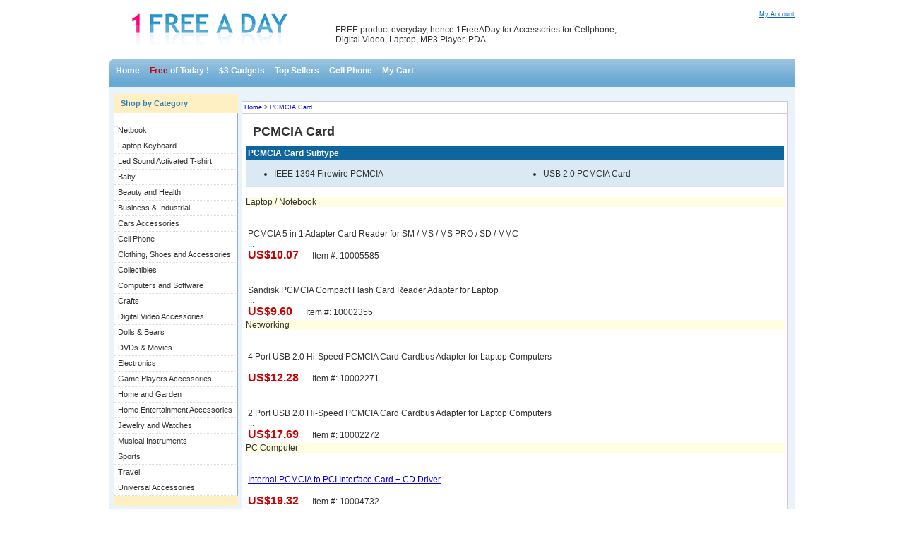

--- FILE ---
content_type: text/html; charset=utf-8
request_url: https://1freeaday.com/t/T0000288/pcmcia-card/a/index.html
body_size: 7885
content:
<!DOCTYPE html>
<html>
<head>
  <title>Buy pcmcia card</title>
  <meta http-equiv="content-type" content="text/html; charset=utf-8">
  <meta name="description" content="pcmcia card">
  <meta name="keywords" content="pcmcia card">
  <link href="/css/global_new.css" rel="stylesheet" type="text/css">
  <script type="text/javascript" src="/js/jquery.js"></script>
  <script type="text/javascript" src="/js/jquery.form.js"></script>
  <script type="text/javascript" src="/js/jquery.metadata.js"></script>
  <script type="text/javascript" src="/js/jquery.validate.js"></script>
  <script type="text/javascript" src="/js/fancyzoom.min.js"></script>
  <script type="text/javascript">
  jQuery.cookie = function(name, value, options) {
          if (typeof value != 'undefined') {
                    options = options || {};
                    if (value === null) {
                              value = '';
                              options = $.extend({}, options);
                              options.expires = -1;
                    }
                    var expires = '';
                    if (options.expires && (typeof options.expires == 'number' || options.expires.toUTCString)) {
                              var date;
                              if (typeof options.expires == 'number') {
                                        date = new Date();
                                        date.setTime(date.getTime() + (options.expires * 24 * 60 * 60 * 1000));
                              } else {
                                        date = options.expires;
                              }
                              expires = '; expires=' + date.toUTCString();
                    }
                    var path = options.path ? '; path=' + (options.path) : '';
                    var domain = options.domain ? '; domain=' + (options.domain) : '';
                    var secure = options.secure ? '; secure' : '';
                    document.cookie = [name, '=', encodeURIComponent(value), expires, path, domain, secure].join('');
          } else {
                    var cookieValue = null;
                    if (document.cookie && document.cookie != '') {
                              var cookies = document.cookie.split(';');
                              for (var i = 0; i < cookies.length; i++) {
                                        var cookie = jQuery.trim(cookies[i]);
                                        if (cookie.substring(0, name.length + 1) == (name + '=')) {
                                                  cookieValue = decodeURIComponent(cookie.substring(name.length + 1));
                                                  break;
                                        }
                              }
                    }
                    return cookieValue;
          }
  };
  function setImgSize(img,width,height){
  var MaxWidth=width;
  var MaxHeight=height;
  var HeightWidth=img.offsetHeight/img.offsetWidth;
  var WidthHeight=img.offsetWidth/img.offsetHeight;

        if(img.offsetWidth>MaxWidth){
        img.width=MaxWidth;
        img.height=MaxWidth*HeightWidth;
        }
        if(img.offsetHeight>MaxHeight){
        img.height=MaxHeight;
        img.width=MaxHeight*WidthHeight;
        }

  img.style.cssText = 'filter: alpha(opacity=100); -moz-opacity:1; opacity: 1;';
  }
  $(function(){
        if($.cookie('displayMode') == "productBoxList_list"){
                $(".productListTool li a").removeClass("current");
                $(".productListTool li a").filter("[rel=productBoxList_list]").addClass("current");
                $(".productListTool").next().attr("class","productBoxList_list"); 
        }else{
                $(".productListTool li a").removeClass("current");
                $(".productListTool li a").filter("[rel=productBoxList]").addClass("current");
                $(".productListTool").next().attr("class","productBoxList"); 
        }
        $(".productListTool li a").click(function(){
                $(this).parent().siblings().children("a") .removeClass("current");
                $(this).addClass("current");
                $(this).parent().parent().parent().next().attr("class",$(this).attr("rel")); 
                $.cookie('displayMode', $(this).attr("rel"));
        });
  })
  </script>
</head>
<body>
  <div id="main">
    <div id="top">
      <div id="topCenter">
        <div id="logoBox">
          <a href="/index.html"><img src="/images_new/logo.jpg" border="none"></a>
        </div>
        <div id="topAd">
          FREE product everyday, hence 1FreeADay for Accessories for Cellphone,<br>
          Digital Video, Laptop, MP3 Player, PDA.
        </div>
        <div id="helloUser">
          <a href="/user.php?file=myAccount">My Account</a>
        </div>
        <div class="clear"></div>
      </div>
      <div id="topMenu">
<img src="/images_new/menuLeft.jpg" style="position: absolute; left:0px;" width="5" height="40">
      <ul>
        <li>  <a href="/">Home</a>
        </li>
        <li><img src="/images_new/menuLine.jpg" width="2" height="38"></li>
        <li>
          <a href="/page.php?file=show_free"><span style="color:#C00">Free</span> of Today !</a>
        </li>
        <li><img src="/images_new/menuLine.jpg" width="2" height="38"></li>
        <li>
          <a href="/3Gadgets.html">$3 Gadgets</a>
        </li>
        <li><img src="/images_new/menuLine.jpg" width="2" height="38"></li>
        <li>
          <a href="/topSellers.html">Top Sellers</a>
        </li>
        <li><img src="/images_new/menuLine.jpg" width="2" height="38"></li>
        <li>
          <a href="/topCellphone.html">Cell Phone</a>
        </li>
        <li><img src="/images_new/menuLine.jpg" width="2" height="38"></li>
        <li>
          <a href="/qwebcart/index.php">My Cart</a>
        </li>
      </ul>
      <div id="searchBox">
        
      </div>
<img src="/images_new/menuRight.jpg" style="position: absolute; right:0px;" width="5" height="40">
</div>
    </div>
    <div id="content">
      <div id="contentLeft">
        <div class="productCategory">
          <div class="categoryName">
            Shop by Category
          </div>
          <div class="categoryList">
            <ul>
              <li style="list-style: none; display: inline">
                <script language="javascript">
                $(document).ready(function() {
                $(".categoryList").children().children().hover(function(){
                $(this).children("ul").show();
                },function(){
                $(this).children("ul").hide();
                }) 
                });
                </script>
              </li>
              <li>
                <a href="/c/20035034/notebook/a/index.html" class="link_01">Netbook</a>
              </li>
              <li>
                <a href="/qwebcart/search.php?keywords=laptop+keyboard&sa.x=10&sa.y=12&sa=Search" class="link_01">Laptop Keyboard</a>
              </li>
              <li>
                <ul>
                  <li>
                    <a href="/c/20033752/l/a/index.html">L</a>
                  </li>
                  <li>
                    <a href="/c/20033754/m/a/index.html">M</a>
                  </li>
                  <li>
                    <a href="/c/20033756/s/a/index.html">S</a>
                  </li>
                  <li>
                    <a href="/c/20033753/xl/a/index.html">XL</a>
                  </li>
                  <li>
                    <a href="/c/20033755/xxl/a/index.html">XXL</a>
                  </li>
                </ul>
<a href="/c/20033685/clothing--shoes-and-accessories/a/index.html" class="link_01">Led Sound Activated T-shirt</a>
              </li>
              <li>
                <ul>
                  <li>
                    <a href="/c/20034984/other/a/index.html">Other</a>
                  </li>
                </ul>
<a href="/c/20034983/baby/a/index.html" class="link_01">Baby</a>
              </li>
              <li>
                <ul>
                  <li>
                    <a href="/c/20034972/bath---body/a/index.html">Bath & Body</a>
                  </li>
                  <li>
                    <a href="/c/20033780/ear-health/a/index.html">Ear Health</a>
                  </li>
                  <li>
                    <a href="/c/20034961/hair-care---salon/a/index.html">Hair Care & Salon</a>
                  </li>
                  <li>
                    <a href="/c/20034497/makeup/a/index.html">Makeup</a>
                  </li>
                  <li>
                    <a href="/c/20033775/massager/a/index.html">Massager</a>
                  </li>
                  <li>
                    <a href="/c/20034555/monitoring---testing-accessories/a/index.html">Monitoring & Testing Accessories</a>
                  </li>
                  <li>
                    <a href="/c/20034986/other/a/index.html">Other</a>
                  </li>
                  <li>
                    <a href="/c/20034528/pedicure-set/a/index.html">Pedicure Set</a>
                  </li>
                  <li>
                    <a href="/c/20034976/skin-care/a/index.html">Skin Care</a>
                  </li>
                  <li>
                    <a href="/c/20034968/tattoos---body-art/a/index.html">Tattoos & Body Art</a>
                  </li>
                  <li>
                    <a href="/c/20034129/vision-care/a/index.html">Vision Care</a>
                  </li>
                </ul>
<a href="/c/20032888/beauty-and-health/a/index.html" class="link_01">Beauty and Health</a>
              </li>
              <li>
                <ul>
                  <li>
                    <a href="/c/20034960/healthcare--lab---life-science/a/index.html">Healthcare, Lab & Life Science</a>
                  </li>
                  <li>
                    <a href="/c/20034553/retail---services/a/index.html">Retail & Services</a>
                  </li>
                  <li>
                    <a href="/c/20034260/safety---security-accessories/a/index.html">Safety & Security Accessories</a>
                  </li>
                </ul>
<a href="/c/20033937/business---industrial/a/index.html" class="link_01">Business & Industrial</a>
              </li>
              <li>
                <ul>
                  <li>
                    <a href="/c/20034662/diagnostic-tools--equipments/a/index.html">Diagnostic Tools/ Equipments</a>
                  </li>
                  <li>
                    <a href="/c/20033936/driver-safety-devices/a/index.html">Driver Safety Devices</a>
                  </li>
                  <li>
                    <a href="/c/20033675/fresh-air-producer/a/index.html">Fresh Air Producer</a>
                  </li>
                  <li>
                    <a href="/c/20031593/lighting---lamps-accessories/a/index.html">Lighting / Lamps Accessories</a>
                  </li>
                  <li>
                    <a href="/c/20034266/vehicle-s-battery/a/index.html">Vehicle's Battery</a>
                  </li>
                </ul>
<a href="/c/20031592/cars-accessories/a/index.html" class="link_01">Cars Accessories</a>
              </li>
              <li>
                <ul>
                  <li>
                    <a href="/c/20035026/apple-iphone-/a/index.html">Apple iPhone</a>
                  </li>
                  <li>
                    <a href="/c/20035020/apple-iphone-apple-iphone-/a/index.html">Apple iPhone/Apple iPhone</a>
                  </li>
                  <li>
                    <a href="/c/20035029/audio--visual---video-electronics-digital-camcorders-/a/index.html">Audio Visual & Video Electronics/Digital Camcorders</a>
                  </li>
                  <li>
                    <a href="/c/20035030/audio--visual---video-electronics-digital-cameras-/a/index.html">Audio Visual & Video Electronics/Digital Cameras</a>
                  </li>
                  <li>
                    <a href="/c/20035009/audio--visual---video-electronics-digital-photo-frame-/a/index.html">Audio Visual & Video Electronics/Digital Photo Frame</a>
                  </li>
                  <li>
                    <a href="/c/20035004/car-electronics-/a/index.html">Car Electronics</a>
                  </li>
                  <li>
                    <a href="/c/20034999/car-electronics-bluetooth---fm-devices-/a/index.html">Car Electronics/Bluetooth & FM Devices</a>
                  </li>
                  <li>
                    <a href="/c/20035031/car-electronics-car-audio---video-electronics-/a/index.html">Car Electronics/Car Audio & Video Electronics</a>
                  </li>
                  <li>
                    <a href="/c/20035002/cell-phone-accessories-/a/index.html">Cell Phone Accessories</a>
                  </li>
                  <li>
                    <a href="/c/20034998/cell-phone-accessories-accessories-for-branded-phones-apple-iphone-/a/index.html">Cell Phone Accessories/Accessories for Branded Phones/Apple iPhone</a>
                  </li>
                  <li>
                    <a href="/c/20035001/cell-phone-accessories-accessories-for-branded-phones-blackberry-/a/index.html">Cell Phone Accessories/Accessories for Branded Phones/BlackBerry</a>
                  </li>
                  <li>
                    <a href="/c/20034997/cell-phone-accessories-bluetooth-devices-/a/index.html">Cell Phone Accessories/Bluetooth Devices</a>
                  </li>
                  <li>
                    <a href="/c/20035000/cell-phone-accessories-phone-cases-/a/index.html">Cell Phone Accessories/Phone Cases</a>
                  </li>
                  <li>
                    <a href="/c/20035022/cell-phones-mobile-phones-/a/index.html">Cell Phones/Mobile Phones</a>
                  </li>
                  <li>
                    <a href="/c/20034993/cell-phones-mobile-phones-clone-phones-/a/index.html">Cell Phones/Mobile Phones/Clone Phones</a>
                  </li>
                  <li>
                    <a href="/c/20035005/cell-phones-mobile-phones-dual-sim-dual-standby-phones-/a/index.html">Cell Phones/Mobile Phones/Dual SIM Dual Standby Phones</a>
                  </li>
                  <li>
                    <a href="/c/20034994/cell-phones-mobile-phones-multi-band-phones-/a/index.html">Cell Phones/Mobile Phones/Multi-band Phones</a>
                  </li>
                  <li>
                    <a href="/c/20034996/cell-phones-mobile-phones-pda-smart-phones-/a/index.html">Cell Phones/Mobile Phones/PDA Smart Phones</a>
                  </li>
                  <li>
                    <a href="/c/20035008/cell-phones-mobile-phones-refurbished-phones-nokia-/a/index.html">Cell Phones/Mobile Phones/Refurbished Phones/Nokia</a>
                  </li>
                  <li>
                    <a href="/c/20035007/cell-phones-mobile-phones-refurbished-phones-sony-ericsson-/a/index.html">Cell Phones/Mobile Phones/Refurbished Phones/Sony Ericsson</a>
                  </li>
                  <li>
                    <a href="/c/20035003/cell-phones-mobile-phones-tv-mobile-phones-/a/index.html">Cell Phones/Mobile Phones/TV Mobile Phones</a>
                  </li>
                  <li>
                    <a href="/c/20034995/cell-phones-mobile-phones-watch-mobile-phones-/a/index.html">Cell Phones/Mobile Phones/Watch Mobile Phones</a>
                  </li>
                  <li>
                    <a href="/c/20035021/computers---office-electronics-/a/index.html">Computers & Office Electronics</a>
                  </li>
                  <li>
                    <a href="/c/20035027/computers---office-electronics-computer-accessories-/a/index.html">Computers & Office Electronics/Computer Accessories</a>
                  </li>
                  <li>
                    <a href="/c/20035010/computers---office-electronics-computer-accessories-flash-memory-drive-/a/index.html">Computers & Office Electronics/Computer Accessories/Flash Memory Drive</a>
                  </li>
                  <li>
                    <a href="/c/20035018/computers---office-electronics-umpc-and-mini-notebooks-/a/index.html">Computers & Office Electronics/UMPC and Mini Notebooks</a>
                  </li>
                  <li>
                    <a href="/c/20035014/mp3-mp4-and-media-players-/a/index.html">MP3/MP4 and Media Players</a>
                  </li>
                  <li>
                    <a href="/c/20035019/mp3-mp4-and-media-players-earphones-headphones-and-speakers-/a/index.html">MP3/MP4 and Media Players/Earphones/Headphones and Speakers</a>
                  </li>
                  <li>
                    <a href="/c/20035017/mp3-mp4-and-media-players-ipod-accessories-/a/index.html">MP3/MP4 and Media Players/iPod Accessories</a>
                  </li>
                  <li>
                    <a href="/c/20035006/mp3-mp4-and-media-players-mp3-players-/a/index.html">MP3/MP4 and Media Players/MP3 Players</a>
                  </li>
                  <li>
                    <a href="/c/20035011/mp3-mp4-and-media-players-mp5-players-and-pmp-/a/index.html">MP3/MP4 and Media Players/MP5 Players and PMP</a>
                  </li>
                  <li>
                    <a href="/c/20035016/new-arrival-/a/index.html">New Arrival</a>
                  </li>
                  <li>
                    <a href="/c/20035013/phones-sorted-by-price--101-150-usd-/a/index.html">Phones Sorted by Price/$101-150 USD</a>
                  </li>
                  <li>
                    <a href="/c/20035025/phones-sorted-by-price-above--200-usd-/a/index.html">Phones Sorted by Price/Above $200 USD</a>
                  </li>
                  <li>
                    <a href="/c/20035028/security--spy---surveillance-gadgets-baby-monitors-/a/index.html">Security Spy & Surveillance Gadgets/Baby Monitors</a>
                  </li>
                  <li>
                    <a href="/c/20035032/security--spy---surveillance-gadgets-cctv-surveillance---spy-cameras-/a/index.html">Security Spy & Surveillance Gadgets/CCTV Surveillance & Spy Cameras</a>
                  </li>
                  <li>
                    <a href="/c/20035033/security--spy---surveillance-gadgets-cctv-surveillance---spy-cameras-spy-cameras-/a/index.html">Security Spy & Surveillance Gadgets/CCTV Surveillance & Spy Cameras/Spy Cameras</a>
                  </li>
                  <li>
                    <a href="/c/20035015/video-games-game-accessories-nintendo-wii-/a/index.html">Video Games/Game Accessories/Nintendo Wii</a>
                  </li>
                  <li>
                    <a href="/c/20035023/video-games-nintendo-wii-consoles-/a/index.html">Video Games/Nintendo Wii Consoles</a>
                  </li>
                  <li>
                    <a href="/c/20035024/video-games-sony-psp-/a/index.html">Video Games/Sony PSP</a>
                  </li>
                </ul>
<a href="/c/20034992/cell-phone/a/index.html" class="link_01">Cell Phone</a>
              </li>
              <li>
                <ul>
                  <li>
                    <a href="/c/20034867/blet-led-light/a/index.html">Blet led light</a>
                  </li>
                  <li>
                    <a href="/c/20034977/dancewear---dance-shoes/a/index.html">Dancewear & Dance Shoes</a>
                  </li>
                  <li>
                    <a href="/c/20033935/handbags---luggage/a/index.html">Handbags & Luggage</a>
                  </li>
                  <li>
                    <a href="/c/20033751/led-t-shirt/a/index.html">LED T-shirt</a>
                  </li>
                  <li>
                    <a href="/c/20034979/unisex-clothing--shoes---accs/a/index.html">Unisex Clothing, Shoes & Accs</a>
                  </li>
                  <li>
                    <a href="/c/20034982/wedding-apparel---accessories/a/index.html">Wedding Apparel & Accessories</a>
                  </li>
                  <li>
                    <a href="/c/20034990/women-s-accessories---handbags/a/index.html">Women's Accessories & Handbags</a>
                  </li>
                  <li>
                    <a href="/c/20034962/women-s-clothing/a/index.html">Women's Clothing</a>
                  </li>
                  <li>
                    <a href="/c/20034978/women-s-shoes/a/index.html">Women's Shoes</a>
                  </li>
                </ul>
<a href="/c/20033685/clothing--shoes-and-accessories/a/index.html" class="link_01">Clothing, Shoes and Accessories</a>
              </li>
              <li>
                <ul>
                  <li>
                    <a href="/c/20034967/holiday---seasonal/a/index.html">Holiday & Seasonal</a>
                  </li>
                </ul>
<a href="/c/20034966/collectibles/a/index.html" class="link_01">Collectibles</a>
              </li>
              <li>
                <ul>
                  <li>
                    <a href="/c/20000991/laptop-accessories/a/index.html">Laptop Accessories</a>
                  </li>
                  <li>
                    <a href="/c/20000984/memory---card-reader/a/index.html">Memory & Card Reader</a>
                  </li>
                  <li>
                    <a href="/c/20011184/networking/a/index.html">Networking</a>
                  </li>
                  <li>
                    <a href="/c/20035034/notebook/a/index.html">Notebook</a>
                  </li>
                  <li>
                    <a href="/c/20013454/pc-accessories/a/index.html">PC Accessories</a>
                  </li>
                  <li>
                    <a href="/c/20000823/pda-accessories/a/index.html">PDA Accessories</a>
                  </li>
                  <li>
                    <a href="/c/20014055/printer-accessories/a/index.html">Printer Accessories</a>
                  </li>
                  <li>
                    <a href="/c/20028357/software/a/index.html">Software</a>
                  </li>
                </ul>
<a href="/c/20033684/computers-and-software/a/index.html" class="link_01">Computers and Software</a>
              </li>
              <li>
                <ul>
                  <li>
                    <a href="/c/20034988/beads---jewelry-making/a/index.html">Beads & Jewelry Making</a>
                  </li>
                  <li>
                    <a href="/c/20034989/other-crafts/a/index.html">Other Crafts</a>
                  </li>
                </ul>
<a href="/c/20034987/crafts/a/index.html" class="link_01">Crafts</a>
              </li>
              <li>
                <ul>
                  <li>
                    <a href="/c/20009872/aegus-digital-camera-accessories/a/index.html">Aegus Digital Camera Accessories</a>
                  </li>
                  <li>
                    <a href="/c/20009876/archos-digital-camera-accessories/a/index.html">Archos Digital Camera Accessories</a>
                  </li>
                  <li>
                    <a href="/c/20002819/benq-camcorder-accessories/a/index.html">BenQ Camcorder Accessories</a>
                  </li>
                  <li>
                    <a href="/c/20002810/canon-camcorder-accessories/a/index.html">Canon Camcorder Accessories</a>
                  </li>
                  <li>
                    <a href="/c/20002818/casio-camcorder-accessories/a/index.html">Casio Camcorder Accessories</a>
                  </li>
                  <li>
                    <a href="/c/20031883/creative-accessories/a/index.html">Creative Accessories</a>
                  </li>
                  <li>
                    <a href="/c/20012506/epson-digital-camera-accessories/a/index.html">Epson Digital Camera Accessories</a>
                  </li>
                  <li>
                    <a href="/c/20002816/fujifilm-camcorder-accessories/a/index.html">FujiFilm Camcorder Accessories</a>
                  </li>
                  <li>
                    <a href="/c/20033713/gateway-camcorder-accessories/a/index.html">Gateway Camcorder Accessories</a>
                  </li>
                  <li>
                    <a href="/c/20002815/hitachi-camcorder-accessories/a/index.html">Hitachi Camcorder Accessories</a>
                  </li>
                  <li>
                    <a href="/c/20011188/hp-digital-video-accessories/a/index.html">HP Digital Video Accessories</a>
                  </li>
                  <li>
                    <a href="/c/20002812/jvc-camcorder-accessories/a/index.html">JVC Camcorder Accessories</a>
                  </li>
                  <li>
                    <a href="/c/20002817/kodak-camcorder-accessories/a/index.html">Kodak Camcorder Accessories</a>
                  </li>
                  <li>
                    <a href="/c/20011189/konica-minolta-digital-video-accessories/a/index.html">Konica Minolta Digital Video Accessories</a>
                  </li>
                  <li>
                    <a href="/c/20002820/kyocera-camcorder-accessories/a/index.html">Kyocera Camcorder Accessories</a>
                  </li>
                  <li>
                    <a href="/c/20008917/leica-digital-camera-accessories/a/index.html">Leica Digital Camera Accessories</a>
                  </li>
                  <li>
                    <a href="/c/20002821/minolta-camcorder-accessories/a/index.html">Minolta Camcorder Accessories</a>
                  </li>
                  <li>
                    <a href="/c/20002822/nikon-camcorder-accessories/a/index.html">Nikon Camcorder Accessories</a>
                  </li>
                  <li>
                    <a href="/c/20011190/olympus-digital-video-accessories/a/index.html">Olympus Digital Video Accessories</a>
                  </li>
                  <li>
                    <a href="/c/20002813/panasonic-camcorder-accessories/a/index.html">Panasonic Camcorder Accessories</a>
                  </li>
                  <li>
                    <a href="/c/20011191/pentax-digital-video-accessories/a/index.html">Pentax Digital Video Accessories</a>
                  </li>
                  <li>
                    <a href="/c/20011200/premier-digital-video-accessories/a/index.html">Premier Digital Video Accessories</a>
                  </li>
                  <li>
                    <a href="/c/20002824/ricoh-camcorder-accessories/a/index.html">Ricoh Camcorder Accessories</a>
                  </li>
                  <li>
                    <a href="/c/20011202/rollei-digital-camera-accessories/a/index.html">Rollei Digital Camera Accessories</a>
                  </li>
                  <li>
                    <a href="/c/20002814/samsung-camcorder-accessories/a/index.html">Samsung Camcorder Accessories</a>
                  </li>
                  <li>
                    <a href="/c/20011192/sanyo-digital-video-accessories/a/index.html">Sanyo Digital Video Accessories</a>
                  </li>
                  <li>
                    <a href="/c/20002825/sharp-camcorder-accessories/a/index.html">Sharp Camcorder Accessories</a>
                  </li>
                  <li>
                    <a href="/c/20002811/sony-camcorder-accessories/a/index.html">Sony Camcorder Accessories</a>
                  </li>
                  <li>
                    <a href="/c/20017344/svp-digital-camera-camcorder-accessories/a/index.html">SVP Digital Camera Camcorder Accessories</a>
                  </li>
                  <li>
                    <a href="/c/20002826/toshiba-camcorder-accessories/a/index.html">Toshiba Camcorder Accessories</a>
                  </li>
                  <li>
                    <a href="/c/20011422/universal-dv---dc-accessories/a/index.html">Universal DV / DC Accessories</a>
                  </li>
                  <li>
                    <a href="/c/20011193/vivitar-digital-video-accessories/a/index.html">Vivitar Digital Video Accessories</a>
                  </li>
                  <li>
                    <a href="/c/20031301/yaesu-digital-accessories/a/index.html">Yaesu Digital Accessories</a>
                  </li>
                </ul>
<a href="/c/20002809/digital-video-accessories/a/index.html" class="link_01">Digital Video Accessories</a>
              </li>
              <li>
                <ul>
                  <li>
                    <a href="/c/20034981/dollhouse-miniatures/a/index.html">Dollhouse Miniatures</a>
                  </li>
                  <li>
                    <a href="/c/20034985/dolls/a/index.html">Dolls</a>
                  </li>
                </ul>
<a href="/c/20034980/dolls---bears/a/index.html" class="link_01">Dolls & Bears</a>
              </li>
              <li>
                <ul>
                  <li>
                    <a href="/c/20034971/dvd--hd-dvd---blu-ray/a/index.html">DVD, HD DVD & Blu-ray</a>
                  </li>
                </ul>
<a href="/c/20034970/dvds---movies/a/index.html" class="link_01">DVDs & Movies</a>
              </li>
              <li>
                <ul>
                  <li>
                    <a href="/c/20033710/alarm/a/index.html">Alarm</a>
                  </li>
                  <li>
                    <a href="/c/20033777/batteries/a/index.html">Batteries</a>
                  </li>
                  <li>
                    <a href="/c/20000887/bluetooth-products/a/index.html">Bluetooth Products</a>
                  </li>
                  <li>
                    <a href="/c/20000824/cell-phone-accessories/a/index.html">Cell Phone Accessories</a>
                  </li>
                  <li>
                    <a href="/c/20034558/cellphone--mobile-phone/a/index.html">Cellphone/ Mobile Phone</a>
                  </li>
                  <li>
                    <a href="/c/20013422/chain---straps/a/index.html">Chain & Straps</a>
                  </li>
                  <li>
                    <a href="/c/20026534/digital-cameras/a/index.html">Digital Cameras</a>
                  </li>
                  <li>
                    <a href="/c/20026583/digital-video-player/a/index.html">Digital Video Player</a>
                  </li>
                  <li>
                    <a href="/c/20028058/flash-accessories/a/index.html">Flash Accessories</a>
                  </li>
                  <li>
                    <a href="/c/20034491/gadgets/a/index.html">Gadgets</a>
                  </li>
                  <li>
                    <a href="/c/20000917/gps-accessories/a/index.html">GPS Accessories</a>
                  </li>
                  <li>
                    <a href="/c/20034943/interphone-accessories/a/index.html">Interphone Accessories</a>
                  </li>
                  <li>
                    <a href="/c/20000626/mp3-player-accessories/a/index.html">MP3 Player Accessories</a>
                  </li>
                  <li>
                    <a href="/c/20014154/portable-dvd-player---tv-accessories/a/index.html">Portable DVD Player & TV Accessories</a>
                  </li>
                  <li>
                    <a href="/c/20013409/telephone---accessories/a/index.html">Telephone & Accessories</a>
                  </li>
                  <li>
                    <a href="/c/20000983/voip-phone--gateway/a/index.html">VoIP Phone/ Gateway</a>
                  </li>
                </ul>
<a href="/c/20033683/electronics/a/index.html" class="link_01">Electronics</a>
              </li>
              <li>
                <ul>
                  <li>
                    <a href="/c/20032226/microsoft-xbox-360-accessories/a/index.html">Microsoft Xbox 360 Accessories</a>
                  </li>
                  <li>
                    <a href="/c/20032225/microsoft-xbox-accessories/a/index.html">Microsoft Xbox Accessories</a>
                  </li>
                  <li>
                    <a href="/c/20000870/nintendo-accessories/a/index.html">Nintendo Accessories</a>
                  </li>
                  <li>
                    <a href="/c/20028912/sony-accessories/a/index.html">Sony Accessories</a>
                  </li>
                </ul>
<a href="/c/20000908/game-players-accessories/a/index.html" class="link_01">Game Players Accessories</a>
              </li>
              <li>
                <ul>
                  <li>
                    <a href="/c/20033676/air-purifier/a/index.html">Air Purifier</a>
                  </li>
                  <li>
                    <a href="/c/20033899/hardware/a/index.html">Hardware</a>
                  </li>
                  <li>
                    <a href="/c/20033961/home-decor/a/index.html">Home Decor</a>
                  </li>
                  <li>
                    <a href="/c/20033938/home-security/a/index.html">Home Security</a>
                  </li>
                  <li>
                    <a href="/c/20034526/laundry/a/index.html">Laundry</a>
                  </li>
                  <li>
                    <a href="/c/20033757/pets/a/index.html">Pets</a>
                  </li>
                  <li>
                    <a href="/c/20034195/remote-control/a/index.html">Remote Control</a>
                  </li>
                </ul>
<a href="/c/20014153/home-and-garden/a/index.html" class="link_01">Home and Garden</a>
              </li>
              <li>
                <ul>
                  <li>
                    <a href="/c/20013457/hobbies-and-games/a/index.html">Hobbies and Games</a>
                  </li>
                  <li>
                    <a href="/c/20033910/tv-and-video/a/index.html">TV and Video</a>
                  </li>
                </ul>
<a href="/c/20013455/home-entertainment-accessories/a/index.html" class="link_01">Home Entertainment Accessories</a>
              </li>
              <li>
                <ul>
                  <li>
                    <a href="/c/20034963/fashion-jewelry/a/index.html">Fashion Jewelry</a>
                  </li>
                  <li>
                    <a href="/c/20034969/jewelry-boxes--cases---display/a/index.html">Jewelry Boxes, Cases & Display</a>
                  </li>
                  <li>
                    <a href="/c/20034959/jewelry-design---repair/a/index.html">Jewelry Design & Repair</a>
                  </li>
                  <li>
                    <a href="/c/20034957/loose-beads/a/index.html">Loose Beads</a>
                  </li>
                  <li>
                    <a href="/c/20034965/loose-diamonds---gemstones/a/index.html">Loose Diamonds & Gemstones</a>
                  </li>
                  <li>
                    <a href="/c/20034958/men-s-jewelry/a/index.html">Men's Jewelry</a>
                  </li>
                  <li>
                    <a href="/c/20034973/other/a/index.html">Other</a>
                  </li>
                  <li>
                    <a href="/c/20034259/tools/a/index.html">Tools</a>
                  </li>
                  <li>
                    <a href="/c/20033666/watches/a/index.html">Watches</a>
                  </li>
                </ul>
<a href="/c/20033889/jewelry-and-watches/a/index.html" class="link_01">Jewelry and Watches</a>
              </li>
              <li>
                <ul>
                  <li>
                    <a href="/c/20033927/bagpipes---accessories/a/index.html">Bagpipes & Accessories</a>
                  </li>
                  <li>
                    <a href="/c/20033923/bass---accessories/a/index.html">Bass & Accessories</a>
                  </li>
                  <li>
                    <a href="/c/20033928/bassoon---accessories/a/index.html">Bassoon & Accessories</a>
                  </li>
                  <li>
                    <a href="/c/20033930/cello---accessories/a/index.html">Cello & Accessories</a>
                  </li>
                  <li>
                    <a href="/c/20033931/chromatic/a/index.html">Chromatic</a>
                  </li>
                  <li>
                    <a href="/c/20033933/drum---accessories/a/index.html">Drum & Accessories</a>
                  </li>
                  <li>
                    <a href="/c/20033918/equipment/a/index.html">Equipment</a>
                  </li>
                  <li>
                    <a href="/c/20033922/guitar---accessories/a/index.html">Guitar & Accessories</a>
                  </li>
                  <li>
                    <a href="/c/20033924/harmonica---accessories/a/index.html">Harmonica & Accessories</a>
                  </li>
                  <li>
                    <a href="/c/20033925/organ---accessories/a/index.html">Organ & Accessories</a>
                  </li>
                  <li>
                    <a href="/c/20033926/piano---accessories/a/index.html">Piano & Accessories</a>
                  </li>
                  <li>
                    <a href="/c/20033932/ukulele---accessories/a/index.html">Ukulele & Accessories</a>
                  </li>
                  <li>
                    <a href="/c/20033929/viola---accessories/a/index.html">Viola & Accessories</a>
                  </li>
                  <li>
                    <a href="/c/20033921/violin/a/index.html">Violin</a>
                  </li>
                </ul>
<a href="/c/20033917/musical-instruments/a/index.html" class="link_01">Musical Instruments</a>
              </li>
              <li>
                <ul>
                  <li>
                    <a href="/c/20034754/billiard-accessories/a/index.html">Billiard Accessories</a>
                  </li>
                  <li>
                    <a href="/c/20033762/camping---hiking-tools/a/index.html">Camping & Hiking Tools</a>
                  </li>
                  <li>
                    <a href="/c/20033760/cycling/a/index.html">Cycling</a>
                  </li>
                  <li>
                    <a href="/c/20033761/golf/a/index.html">Golf</a>
                  </li>
                  <li>
                    <a href="/c/20034991/other/a/index.html">Other</a>
                  </li>
                  <li>
                    <a href="/c/20034964/outdoor-sports/a/index.html">Outdoor Sports</a>
                  </li>
                  <li>
                    <a href="/c/20034261/team-sports/a/index.html">Team Sports</a>
                  </li>
                </ul>
<a href="/c/20033759/sports/a/index.html" class="link_01">Sports</a>
              </li>
              <li>
                <ul>
                  <li>
                    <a href="/c/20034975/other/a/index.html">Other</a>
                  </li>
                </ul>
<a href="/c/20034974/travel/a/index.html" class="link_01">Travel</a>
              </li>
              <li>
                <a href="/c/20000711/universal-accessories/a/index.html" class="link_01">Universal Accessories</a>
              </li>
            </ul>
          </div>
          <div class="categoryFoot"><img src="/images_new/categoryfoot.jpg"></div>
        </div>
        <div class="productCategory">
          <div class="categoryName">
            Your Shopping Cart
          </div>
          <div class="categoryList">
            <div id="cart_box">
              Items:0<br>
              <br>
              Total:$0.00<br>
              <br>
              <a href="/qwebcart/index.php">View Shopping Cart</a>
            </div>
          </div>
          <div class="categoryFoot"><img src="/images_new/categoryfoot.jpg"></div>
        </div>
        <div class="productCategory">
          <div class="categoryName">
            Newsletter
          </div>
          <div class="categoryList">
            
          </div>
          <div class="categoryFoot"><img src="/images_new/categoryfoot.jpg"></div>
        </div>
<img src="/images_new/paypal.jpg" alt="paypal"><br>
        <br>
        <center>
          <img src="/images_new/fee-shipping.jpg" alt="free shipping">
        </center>
      </div>
      <div id="contentRight">
        <div class="productList">
          <div style="position:relative">
<img src="/images_new/proBorderLeftTop.gif" style="position: absolute; left:-1px; top:-1px;"> <img src="/images_new/proBorderRightTop.gif" style="position: absolute; top:-1px; right:-1px;">
</div>
          <div id="location">
            <a href="/index.html" class="css_more">Home</a> > <a href="/t/T0000288/pcmcia-card/a/index.html" class="css_more">PCMCIA Card</a><br>
          </div>
          <div style="padding:5px;">
            <h1>PCMCIA Card</h1>
            <table width="100%" cellpadding="0" cellspacing="0" border="0">
              <tr>
                <td class="box_04a">PCMCIA Card Subtype</td>
              </tr>
              <tr>
                <td class="box_04b">
                  <table width="100%" cellpadding="0" cellspacing="0" border="0">
                    <tr>
                      <td width="50%">
                        <ul>
                          <li>
                            IEEE 1394 Firewire PCMCIA
                          </li>
                        </ul>
                      </td>
                      <td width="50%">
                        <ul>
                          <li>
                            USB 2.0 PCMCIA Card
                          </li>
                        </ul>
                      </td>
                    </tr>
                  </table>
                </td>
              </tr>
            </table>
<br>
            <table width="100%" cellpadding="0" cellspacing="0" border="0">
              <tr>
                <td class="box_05a">
                  Laptop / Notebook
                </td>
              </tr>
              <tr>
                <td class="box_05b">
                  <table width="100%" cellpadding="0" cellspacing="0" border="0">
                    <tr>
                      <td>
                        <br>
                        <br>
                        PCMCIA 5 in 1 Adapter Card Reader for SM / MS / MS PRO / SD / MMC<br>
                        ...<br>
                        <span class="sale_price">US$10.07</span>   <img src="/images/button_details.gif" border="0" align="absmiddle" alt="PCMCIA 5 in 1 Adapter Card Reader for SM / MS / MS PRO / SD / MMC">   Item #: 10005585
                      </td>
                      <td>
                        <img src="/images_catprod/10005585/inset.jpg" border="0" alt="PCMCIA 5 in 1 Adapter Card Reader for SM / MS / MS PRO / SD / MMC " onload="setImgSize(this,150,140);" style="filter: alpha(opacity=0); -moz-opacity:0; opacity: 0;">
                      </td>
                    </tr>
                  </table>
                </td>
              </tr>
              <tr>
                <td class="box_05b">
                  <table width="100%" cellpadding="0" cellspacing="0" border="0">
                    <tr>
                      <td>
                        <br>
                        <br>
                        Sandisk PCMCIA Compact Flash Card Reader Adapter for Laptop<br>
                        ...<br>
                        <span class="sale_price">US$9.60</span>   <img src="/images/button_details.gif" border="0" align="absmiddle" alt="Sandisk PCMCIA Compact Flash Card Reader Adapter for Laptop">   Item #: 10002355
                      </td>
                      <td>
                        <img src="/images_catprod/10002355/inset.jpg" border="0" alt="Sandisk PCMCIA Compact Flash Card Reader Adapter for Laptop " onload="setImgSize(this,150,140);" style="filter: alpha(opacity=0); -moz-opacity:0; opacity: 0;">
                      </td>
                    </tr>
                  </table>
                </td>
              </tr>
              <tr>
                <td class="box_05a">
                  Networking
                </td>
              </tr>
              <tr>
                <td class="box_05b">
                  <table width="100%" cellpadding="0" cellspacing="0" border="0">
                    <tr>
                      <td>
                        <br>
                        <br>
                        4 Port USB 2.0 Hi-Speed PCMCIA Card Cardbus Adapter for Laptop Computers<br>
                        ...<br>
                        <span class="sale_price">US$12.28</span>   <img src="/images/button_details.gif" border="0" align="absmiddle" alt="4 Port USB 2.0 Hi-Speed PCMCIA Card Cardbus Adapter for Laptop Computers">   Item #: 10002271
                      </td>
                      <td>
                        <img src="/images_catprod/10002271/inset.jpg" border="0" alt="4 Port USB 2.0 Hi-Speed PCMCIA Card Cardbus Adapter for Laptop Computers " onload="setImgSize(this,150,140);" style="filter: alpha(opacity=0); -moz-opacity:0; opacity: 0;">
                      </td>
                    </tr>
                  </table>
                </td>
              </tr>
              <tr>
                <td class="box_05b">
                  <table width="100%" cellpadding="0" cellspacing="0" border="0">
                    <tr>
                      <td>
                        <br>
                        <br>
                        2 Port USB 2.0 Hi-Speed PCMCIA Card Cardbus Adapter for Laptop Computers<br>
                        ...<br>
                        <span class="sale_price">US$17.69</span>   <img src="/images/button_details.gif" border="0" align="absmiddle" alt="2 Port USB 2.0 Hi-Speed PCMCIA Card Cardbus Adapter for Laptop Computers">   Item #: 10002272
                      </td>
                      <td>
                        <img src="/images_catprod/10002272/inset.jpg" border="0" alt="2 Port USB 2.0 Hi-Speed PCMCIA Card Cardbus Adapter for Laptop Computers " onload="setImgSize(this,150,140);" style="filter: alpha(opacity=0); -moz-opacity:0; opacity: 0;">
                      </td>
                    </tr>
                  </table>
                </td>
              </tr>
              <tr>
                <td class="box_05a">
                  PC Computer
                </td>
              </tr>
              <tr>
                <td class="box_05b">
                  <table width="100%" cellpadding="0" cellspacing="0" border="0">
                    <tr>
                      <td>
                        <br>
                        <br>
                        <a href="/p/10004732/pc-computer/pcmcia-adapter-pcmcia-connector-pcmcia-adaptor-pcmcia-converter-pcmcia-convert-pcmcia-adapters-pcmcia-connectors-pcmcia-adaptors-pcmcia-converters-pcmcia-converts/product.html" class="link_thumbnail">Internal PCMCIA to PCI Interface Card + CD Driver</a><br>
                        ...<br>
                        <span class="sale_price">US$19.32</span>   <a href="/p/10004732/pc-computer/pcmcia-adapter-pcmcia-connector-pcmcia-adaptor-pcmcia-converter-pcmcia-convert-pcmcia-adapters-pcmcia-connectors-pcmcia-adaptors-pcmcia-converters-pcmcia-converts/product.html"><img src="/images/button_details.gif" border="0" align="absmiddle" alt="Internal PCMCIA to PCI Interface Card + CD Driver"></a>   Item #: 10004732
                      </td>
                      <td>
                        <a href="/p/10004732/pc-computer/pcmcia-adapter-pcmcia-connector-pcmcia-adaptor-pcmcia-converter-pcmcia-convert-pcmcia-adapters-pcmcia-connectors-pcmcia-adaptors-pcmcia-converters-pcmcia-converts/product.html"><img src="/images_catprod/10004732/inset.jpg" border="0" alt="Internal PCMCIA to PCI Interface Card + CD Driver " onload="setImgSize(this,150,140);" style="filter: alpha(opacity=0); -moz-opacity:0; opacity: 0;"></a>
                      </td>
                    </tr>
                  </table>
                </td>
              </tr>
              <tr>
                <td class="box_05c"> </td>
              </tr>
            </table>
          </div>
          <div style="position:relative">
<img src="/images_new/proBorderLeftBottom.gif" style="position: absolute; left:-1px; bottom:-1px;"> <img src="/images_new/proBorderRightBottom.gif" style="position: absolute; bottom:-1px; right:-1px;">
</div>
        </div>
      </div>
      <div class="clear"></div>
    </div>
    <div id="bottom">
      <img src="/images_new/bgBorderLeftBottom.gif" style="position: absolute; left:-1px; bottom:-1px;"> <img src="/images_new/bgBorderRightBottom.gif" style="position: absolute; bottom:-1px; right:0px;"> <a href="/index.html">Home</a> - <a href="/terms_conditions.html">Terms & Conditions</a> - <a href="/sitemap.html">Site Map</a> - <a href="/help.html">Help</a> - <a href="/help.html#contact_us">Contact Us</a> - <a href="/help.html#about">About Us</a><br>
      <br>
      Our store is not responsible for typographical or photographical errors.<br>
      Prices and specifications are subject to change without notice.<br>
      Use of this service constitutes your acceptance of our store's policy.<br>
      Copyright © 2001-2010 1freeaday Inc. All Rights Reserved.
    </div>
  </div>
  
<script defer src="https://static.cloudflareinsights.com/beacon.min.js/vcd15cbe7772f49c399c6a5babf22c1241717689176015" integrity="sha512-ZpsOmlRQV6y907TI0dKBHq9Md29nnaEIPlkf84rnaERnq6zvWvPUqr2ft8M1aS28oN72PdrCzSjY4U6VaAw1EQ==" data-cf-beacon='{"version":"2024.11.0","token":"da3ad1ce12894407b5f045da771f1973","r":1,"server_timing":{"name":{"cfCacheStatus":true,"cfEdge":true,"cfExtPri":true,"cfL4":true,"cfOrigin":true,"cfSpeedBrain":true},"location_startswith":null}}' crossorigin="anonymous"></script>
</body>
</html>


--- FILE ---
content_type: text/css; charset=utf-8
request_url: https://1freeaday.com/css/global_new.css
body_size: 2698
content:
@charset "utf-8";
body {
	font-family: Verdana, Geneva, sans-serif;
	font-size: 12px;
	color: #333;
	margin: 0px;
	padding: 0px;
}
table {
	font-size: 12px;
}
#topline {
	border-left:#EBEBEB solid 1px;
	border-right:#EBEBEB solid 1px;
	border-bottom:#EBEBEB solid 1px;
	padding: 5px;
	font-size: 11px;
	background: #FAFAFA;
}
#main {
	width: 970px;
	padding: 0px;
	margin-left: auto;
	margin-right: auto;
	background: #EBF3FA;
}
#smallMenu {
	float: right;
}
#smallMenu a {
	color:#333;
}
#helloUser {
	font-size: 9px;
	float: right;
}
#helloUser a {
	color: #06C;
}
.clear {
	clear: both;
}
#logoBox {
	float: left;
}
#searchBox {
	position: absolute;
	right:10px;
	top: 6px;
}
#searchBox input {
	float: left;
	
}
#topCenter {
	padding-top: 15px;
	padding-bottom: 15px;
	padding-left: 20px;
}
.searchInput {
	color: #06C;
	height: 25px;
	width: 200px;
	margin-right: 5px;
	background:url(/images_new/searchBg.gif);
	border:none;
	background-repeat: no-repeat;
	font-size: 15px;
	padding-left: 5px;
	padding-top: 5px;
}
.qtyInput {
	height: 25px;
	width: 30px;
	border:none;
	background-repeat: no-repeat;
	padding-top: 2px;
	text-align: center;
	background-image: url(/images_new/qtyInput.gif);
}
form {
	margin: 0px;
	padding: 0px;
}
#topMenu {
	height: 40px;
	position: relative;
	background: url(/images_new/menuBack.jpg);
}
#topMenu ul {
	padding: 0px;
	margin: 0px;
}
#topMenu li {
	padding-left: 3px;
	padding-right: 3px;
	float: left;
	list-style-type: none;
}
#topMenu a {
	color: #FFF;
	font-weight: bold;
	line-height: 35px;
	text-decoration: none;
}
#topMenu a:hover {
	text-decoration: underline;
}
#contentLeft {
	width: 176px;
	float: left;
	padding-left: 6px;
}
#contentRight {
	float: left;
	padding-left: 5px;
	width: 774px;
}
#top {
	margin-bottom: 10px;
	background: #FFF;
}
.categoryName {
	font-size: 11px;
	font-weight: bold;
	color: #3582B5;
	padding-left: 10px;
	line-height: 27px;
	height: 27px;
	background: url(/images_new/categoryNameBack.jpg);
}
.categoryList {
	background:#FFF;
	position:relative;
	border-right-width: 1px;
	border-left-width: 1px;
	border-right-style: solid;
	border-left-style: solid;
	border-right-color: #8EB4CE;
	border-left-color: #8EB4CE;
}
.categoryList ul {
	margin: 0px;
	padding: 0px;
}
.categoryList li {
	list-style-type: none;
	padding-top: 4px;
	padding-bottom: 5px;
	padding-left: 5px;
	width: 169px;
	border-bottom-width: 1px;
	border-bottom-style: dotted;
	border-bottom-color: #DDD;
	background-image: url(/images/category_next.gif);
	background-repeat: no-repeat;
	background-position: 164px;
}
.categoryList li a {
	display:block;
}
.categoryList li ul {
	border: 1px solid #8EB4CE;
	position: absolute;
	left: 174px;
	background:#FFF;
	display: none;
	Z-INDEX:999999;
}
.categoryList li ul li{
	width: 250px;
	background:none;
}
.categoryList li a{
	font-size: 11px;
	color: #333;
	text-decoration: none;
}
.categoryList li a:hover{
	text-decoration: underline;
}
.productCategory {
	margin-bottom: 10px;
	background:#FFF0C4;
}
.productList {
	margin-top: 10px;
	margin-bottom: 10px;
	border: 1px solid #CCC;
	background: #FFF;
}
.productBox {
	
	margin-left: 10px;
	margin-bottom: 10px;
}
.productListTool{
	padding:4px;
	width:123px;
	height:15px;
	background:#FFF7D3;
	border:1px solid #D8BB81;
}
.productListTool span{
	font-size: 10px;
	float:left;
}
.productListTool ul{
	padding:0px;
	margin:0px;
	float:left;
}
.productListTool li{
	list-style:none;
	padding:0px;
	margin:0px;
	float:left;
}
.productListTool a{
	margin-left:5px;
	width:15px;
	height:15px;
	float:left;
}
.grid_btn a{
	background:url(/images_new/grid_row.jpg) no-repeat scroll -15px 0px;
}
.grid_btn .current{
	background:url(/images_new/grid_row.jpg) no-repeat scroll -15px -15px;
}
.grid_btn a:hover{
	background:url(/images_new/grid_row.jpg) no-repeat scroll -15px -15px;
}
.row_btn a{
	background:url(/images_new/grid_row.jpg) no-repeat scroll 0px 0px;
}
.row_btn .current{
	background:url(/images_new/grid_row.jpg) no-repeat scroll 0px -15px;
}
.row_btn a:hover{
	background:url(/images_new/grid_row.jpg) no-repeat scroll 0px -15px;
}
.productBoxList .productBoxChild {
	display: block;
	width: 150px;
	height: 240px;
	float: left;
	padding-top: 3px;
	margin: 4px;
	margin-left: 20px;
	background: #fff;
}
.productBoxList .productBoxChild .text p {
	display:none;
}
.productBoxList .productBoxChild .details {
	display:none;
}

.productBoxList_list .productBoxChild {
	margin: 4px;
	background: #fff;
	border:#EFEFEF solid 1px;
	position:relative;
	height:190px;
}
.productBoxList_list .productBoxChild .image {
	position:absolute;
	top:4px;
	left:4px;
}
.productBoxList_list .productBoxChild .text {
	position:absolute;
	top:2px;
	left:170px;
	width:570px;
}
.productBoxList_list .productBoxChild .other {
	position:absolute;
	top:150px;
	left:20px;
}
.productBoxList_list .productBoxChild .details {
	position:absolute;
	top:145px;
	left:180px;
}
.productBoxList_list a {
	text-decoration:none;
}
.productBoxList a {
	text-decoration:none;
}
h3 {
	margin: 10px;
	font-size: 14px;
	font-weight:bold;
	color: #069;
}
h3 a{
	color: #069;
	text-decoration:none;
}
#bottom {
	background: #8EB4CE;
	padding: 10px;
	font-size: 10px;
	position: relative;
	margin-bottom:5px;
	text-align: center;
	color: #666;
}
#bottom a {
	color: #333;
}
h1 {
	font-size: 18px;
	margin: 0px;
	padding: 10px;
}
#location {
	border-bottom: #ccc solid 1px;
	padding: 3px;
	font-size: 9px;
}
#location a{
	text-decoration:none;
}
.box_04a {
	font-weight: bold;
	color: #FFFFFF;
	background-color: #0F669F;
	padding: 3px;
}
.box_04b {
	background-color: #DAE9F3;
}
.box_05a {
	background-color: #fffee3;
}
.box_05a td {
	padding: 3px;
	border-bottom:#ccc solid 1px;
	font-weight: bold;
}
.box_05b td {
	padding: 3px;
}
.box_05c {
	background-color:#E5E5E5;
	padding: 3px;
}
.sale_price {
	color: #CC0000;
	font-size: 16px;
	font-weight: bold;
}
div.DynamicTabs{	border-left: solid 1px #CFDDDE;	border-top: solid 1px #CFDDDE;
	border-bottom: none 0px #CFDDDE;	border-right: none 0px #CFDDDE;
	padding: 4px 10px 4px 10px;	float:left;	cursor: pointer;	font-family: Arial;
	font-size: 10pt;	color: Blue;
}
.strikeoff {
	text-decoration: line-through;
}
.alert {
	color: #CC0000;
	font-weight: bold;
}
#tags {
	padding: 10px;
	line-height: 20px;
}
#tags a{
	margin: 5px;
	text-decoration:none;
}
#topAd {
	margin-top: 20px;
	float: left;
}
#topAd span {
	color: #069;
	font-size: 18px;
}
#table_info {width:420px; text-align:center;border:1px solid #ddd; border-width:0 0 1px 1px;font-size:11px;}
#table_info a,#table_info_clothes a {text-decoration:underline;}
#table_info th,#table_info_clothes th {background:#ececec;}
#table_info th,#table_info td {height:25px; border:1px solid #ddd; border-width:1px 1px 0 0; }
.dialogDiv {
    position : absolute;
    width : 550px;
    height :200px;  
	background-color:#FFF;
	#opacity: 0.9;
	#-moz-opacity: 0.9;
	#filter:alpha(opacity=90,0);
	border:1px solid #336699;
}
.dialogDiv li {
	list-style-type:none;
	float:right;
	border-bottom:solid 1px #666666;
	width:100%;
	height:20px;
	text-align:right
}
.linkButton {
	border:#06C solid 1px;
	padding:5px;
	text-decoration: none;
	background:#CAE4FF;
}
.error_box,.success_box,.warning_box,.caution_box{
	font-size:12px;
	font-weight:bold;
	margin-top: 10px;
	margin-right: 10;
	margin-bottom: 10px;
	margin-left: 10;
	padding-top: 15px;
	padding-right: 10px;
	padding-bottom: 15px;
	padding-left: 60px;
}
.error_box,.warning_box,.caution_box {
	border:1px solid #bf0000;
	color:#bf0000;
	background-color: #FEDFDF;
	background-image: url(/images/icon_error.gif);
	background-repeat: no-repeat;
	background-position: 20px 5px;
}
.success_box {background:#EBFEDF url(/images/icon_success.gif) 20px 5px no-repeat; border:1px solid #859802;color:#666;}
.saleBox {
	background-color: #FFFBEC;
	border-top-width: 1px;
	border-bottom-width: 1px;
	border-top-style: solid;
	border-bottom-style: solid;
	border-top-color: #FC0;
	border-bottom-color: #FC0;
}
.productItem h3 {
	background-image: url(/images_new/titleArrow.gif);
	background-repeat: no-repeat;
	padding-left: 20px;
	color:#09F;
}
#cart_box {
	padding:5px;
	font-size:10px;
}
.page_info {
	text-align:center;
}
.page_info a {
	padding: 3px;
	border: 1px solid #CCC;
	text-decoration:none;
	font-size: 11px;
	line-height:25px;
	
}
.category_owner {
	color:#999;
	font-size:10px;
}
.category_owner a{
	color:#999;
	font-size:10px;
	text-decoration:underline;
}
.box_05aa{
	border-top-width: 1px;
	border-top-style: solid;
	border-top-color: #AACCEE;
	border-right-width: 1px;
	border-left-width: 1px;
	border-right-style: solid;
	border-left-style: solid;
	border-right-color: #AACCEE;
	border-left-color: #AACCEE;
}
.foot_dotline{
	border-bottom-width: 1px;
	border-bottom-style: dotted;
	border-bottom-color: #CCC;	
}
.intro{margin:10px;}
.intro .headline{width:100%;height:53px;background:url(/images_new/introTitle.gif) repeat-x;}.intro .headline .introTL,.intro .headline .introTR{float:left;width:4px;height:53px;background:url(/images_new/bg.gif) no-repeat left -241px;overflow:hidden;}.intro .headline .introTR{float:right;background:url(/images_new/bg.gif) no-repeat -4px -241px;}
.intro .headline h1{padding:10px 5px 3px 10px;height:18px;line-height:22px;font-size:14px;color:#484848;overflow:hidden;}
.introBody{border-left:1px solid #d6d6d6;border-right:1px solid #d6d6d6;}#intro{width:100%;overflow:hidden;}
.modBottom{width:100%;height:4px;background:url(/images_new/modAB.gif) repeat-x left top;overflow:hidden;}
.modBottom span.modABL,.modBottom span.modABR,.modTopB span.modATR,.modTopB span.modATL{float:left;width:4px;height:4px;background:url(/images_new/bg.gif) no-repeat left -28px;overflow:hidden;}
.modBottom span.modABR{float:right;background:url(/images_new/bg.gif) no-repeat -4px -28px;}
.saleInfo{
	margin: 0px;
	padding: 0px;
	list-style-type: none;	
}
.saleInfo li{
	margin-top: 3px;
}
.saleInfo li span{}
.tab{margin:10px;}.tabContainer{width:100%;background:url(/images_new/tab.gif) repeat-x bottom;overflow:hidden;}.tabContainer li{float:left;margin-right:2px;background:url(/images_new/tabOff_right.gif) no-repeat right top;}.tabContainer li a{display:block!important;display:inline-block;padding:0 15px;height:27px;line-height:27px;background:url(/images_new/tabOff_left.gif) no-repeat left top;}
.tabHead{
	list-style-type: none;	
	margin:0px;
	padding:0px;
}
.tabHead li a{
	font-weight: bold;
	text-decoration: none;
	color: #0099FF;
}
.tabCot{
	 border-left:#dbdbdb solid 1px;
	 border-right:#dbdbdb solid 1px;
}
.tabContainer li.currentBtn{background:url(/images_new/tabOn_right.gif) no-repeat right top;}
.tabContainer li.currentBtn a{height:28px;background:url(/images_new/tabOn_left.gif) no-repeat left top;color:#434142;}
.modA{margin:10px;}
.modBody{border-left:#dbdbdb solid 1px;border-right:#dbdbdb solid 1px;}
.modTop h3{margin:0px;height:28px;background:url(/images_new/modAT.gif) repeat-x left top;color:#09F;font-size:12px;line-height:25px;}.modTop span.modATL,.modTop span.modATR{float:left;width:4px;height:28px;background:url(/images_new/bg.gif) no-repeat left top;overflow:hidden;}.modTop span.modATR{float:right;background:url(/images_new/bg.gif) no-repeat -4px top;}.modA #sideNav dd a:hover{background:url(/images_new/bg.gif) no-repeat left -110px;color:#FFF;text-decoration:none;}
.historyBox li{
	background-image:none;
	padding-bottom:10px;
	padding-top:10px;
	text-align: center;
}
#slideshow li{
	list-style:none;
	margin:0px;
	padding:0px;
}
#slideshow ul{
	margin:0px;
	padding:0px;
}
#slideshow{
	
}
.slideThumb li{
	float:left;
}
.slideView img{
	width:260px;
	height:210px;
}
.slideView{
	background-color:#990;
	text-align:left;
	position: relative;
}
.slideView li{
	position: absolute;
	left:0px;
	top:0px;
}
.slideThumb img{
	width:60px;
	height:50px;
}
